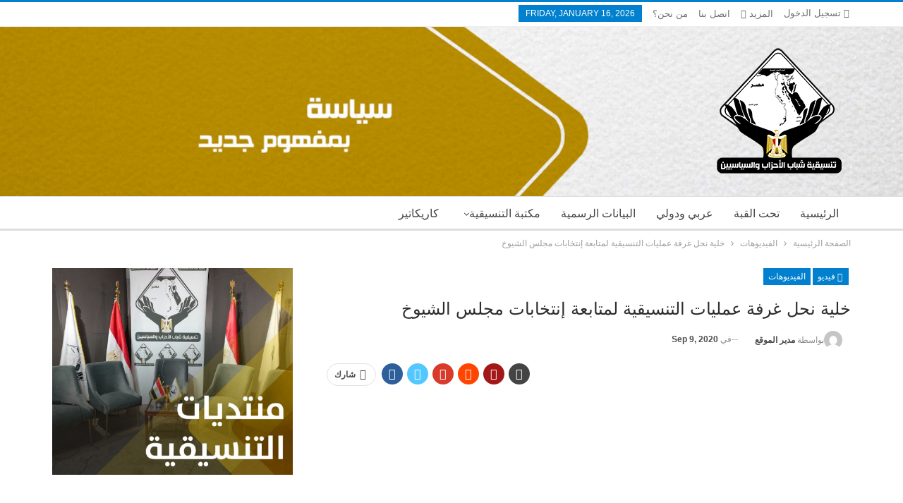

--- FILE ---
content_type: text/html; charset=UTF-8
request_url: https://cpyp.net/%D8%AE%D9%84%D9%8A%D8%A9-%D9%86%D8%AD%D9%84-%D8%BA%D8%B1%D9%81%D8%A9-%D8%B9%D9%85%D9%84%D9%8A%D8%A7%D8%AA-%D8%A7%D9%84%D8%AA%D9%86%D8%B3%D9%8A%D9%82%D9%8A%D8%A9-%D9%84%D9%85%D8%AA%D8%A7%D8%A8%D8%B9/
body_size: 13923
content:
	<!DOCTYPE html>
		<!--[if IE 8]>
	<html class="ie ie8" lang="en-US"> <![endif]-->
	<!--[if IE 9]>
	<html class="ie ie9" lang="en-US"> <![endif]-->
	<!--[if gt IE 9]><!-->
<html lang="en-US"> <!--<![endif]-->
	<head>
		<!-- Google Tag Manager -->
<script>(function(w,d,s,l,i){w[l]=w[l]||[];w[l].push({'gtm.start':
new Date().getTime(),event:'gtm.js'});var f=d.getElementsByTagName(s)[0],
j=d.createElement(s),dl=l!='dataLayer'?'&l='+l:'';j.async=true;j.src=
'https://www.googletagmanager.com/gtm.js?id='+i+dl;f.parentNode.insertBefore(j,f);
})(window,document,'script','dataLayer','GTM-N8552K3');</script>
<!-- End Google Tag Manager -->		<meta charset="UTF-8">
		<meta http-equiv="X-UA-Compatible" content="IE=edge">
		<meta name="viewport" content="width=device-width, initial-scale=1.0">
		<link rel="pingback" href="https://cpyp.net/xmlrpc.php"/>
		
		<script async src="https://pagead2.googlesyndication.com/pagead/js/adsbygoogle.js?client=ca-pub-1530330817173778" crossorigin="anonymous"></script>

		<title>خلية نحل غرفة عمليات التنسيقية لمتابعة إنتخابات مجلس الشيوخ &#8211; تنسيقية شباب الأحزاب والسياسيين</title>
<meta name='robots' content='max-image-preview:large' />

<!-- Better Open Graph, Schema.org & Twitter Integration -->
<meta property="og:locale" content="en_us"/>
<meta property="og:site_name" content="تنسيقية شباب الأحزاب والسياسيين"/>
<meta property="og:url" content="https://cpyp.net/%d8%ae%d9%84%d9%8a%d8%a9-%d9%86%d8%ad%d9%84-%d8%ba%d8%b1%d9%81%d8%a9-%d8%b9%d9%85%d9%84%d9%8a%d8%a7%d8%aa-%d8%a7%d9%84%d8%aa%d9%86%d8%b3%d9%8a%d9%82%d9%8a%d8%a9-%d9%84%d9%85%d8%aa%d8%a7%d8%a8%d8%b9/"/>
<meta property="og:title" content="خلية نحل غرفة عمليات التنسيقية لمتابعة إنتخابات مجلس الشيوخ"/>
<meta property="og:image" content="https://cpyp.net/wp-content/uploads/2020/09/1599687160-7545-1024x473.jpg"/>
<meta property="article:section" content="الفيديوهات"/>
<meta property="og:description" content="https://www.youtube.com/watch?v=qFvjAaTaGzE"/>
<meta property="og:type" content="article"/>
<meta name="twitter:card" content="summary"/>
<meta name="twitter:url" content="https://cpyp.net/%d8%ae%d9%84%d9%8a%d8%a9-%d9%86%d8%ad%d9%84-%d8%ba%d8%b1%d9%81%d8%a9-%d8%b9%d9%85%d9%84%d9%8a%d8%a7%d8%aa-%d8%a7%d9%84%d8%aa%d9%86%d8%b3%d9%8a%d9%82%d9%8a%d8%a9-%d9%84%d9%85%d8%aa%d8%a7%d8%a8%d8%b9/"/>
<meta name="twitter:title" content="خلية نحل غرفة عمليات التنسيقية لمتابعة إنتخابات مجلس الشيوخ"/>
<meta name="twitter:description" content="https://www.youtube.com/watch?v=qFvjAaTaGzE"/>
<meta name="twitter:image" content="https://cpyp.net/wp-content/uploads/2020/09/1599687160-7545-1024x473.jpg"/>
<!-- / Better Open Graph, Schema.org & Twitter Integration. -->
<link rel='dns-prefetch' href='//fonts.googleapis.com' />
<link rel='dns-prefetch' href='//s.w.org' />
<link rel="alternate" type="application/rss+xml" title="تنسيقية شباب الأحزاب والسياسيين &raquo; Feed" href="https://cpyp.net/feed/" />
<link rel="alternate" type="application/rss+xml" title="تنسيقية شباب الأحزاب والسياسيين &raquo; Comments Feed" href="https://cpyp.net/comments/feed/" />
<link rel="alternate" type="application/rss+xml" title="تنسيقية شباب الأحزاب والسياسيين &raquo; خلية نحل غرفة عمليات التنسيقية لمتابعة إنتخابات مجلس الشيوخ Comments Feed" href="https://cpyp.net/%d8%ae%d9%84%d9%8a%d8%a9-%d9%86%d8%ad%d9%84-%d8%ba%d8%b1%d9%81%d8%a9-%d8%b9%d9%85%d9%84%d9%8a%d8%a7%d8%aa-%d8%a7%d9%84%d8%aa%d9%86%d8%b3%d9%8a%d9%82%d9%8a%d8%a9-%d9%84%d9%85%d8%aa%d8%a7%d8%a8%d8%b9/feed/" />
		<script type="text/javascript">
			window._wpemojiSettings = {"baseUrl":"https:\/\/s.w.org\/images\/core\/emoji\/13.1.0\/72x72\/","ext":".png","svgUrl":"https:\/\/s.w.org\/images\/core\/emoji\/13.1.0\/svg\/","svgExt":".svg","source":{"concatemoji":"https:\/\/cpyp.net\/wp-includes\/js\/wp-emoji-release.min.js?ver=5.8.12"}};
			!function(e,a,t){var n,r,o,i=a.createElement("canvas"),p=i.getContext&&i.getContext("2d");function s(e,t){var a=String.fromCharCode;p.clearRect(0,0,i.width,i.height),p.fillText(a.apply(this,e),0,0);e=i.toDataURL();return p.clearRect(0,0,i.width,i.height),p.fillText(a.apply(this,t),0,0),e===i.toDataURL()}function c(e){var t=a.createElement("script");t.src=e,t.defer=t.type="text/javascript",a.getElementsByTagName("head")[0].appendChild(t)}for(o=Array("flag","emoji"),t.supports={everything:!0,everythingExceptFlag:!0},r=0;r<o.length;r++)t.supports[o[r]]=function(e){if(!p||!p.fillText)return!1;switch(p.textBaseline="top",p.font="600 32px Arial",e){case"flag":return s([127987,65039,8205,9895,65039],[127987,65039,8203,9895,65039])?!1:!s([55356,56826,55356,56819],[55356,56826,8203,55356,56819])&&!s([55356,57332,56128,56423,56128,56418,56128,56421,56128,56430,56128,56423,56128,56447],[55356,57332,8203,56128,56423,8203,56128,56418,8203,56128,56421,8203,56128,56430,8203,56128,56423,8203,56128,56447]);case"emoji":return!s([10084,65039,8205,55357,56613],[10084,65039,8203,55357,56613])}return!1}(o[r]),t.supports.everything=t.supports.everything&&t.supports[o[r]],"flag"!==o[r]&&(t.supports.everythingExceptFlag=t.supports.everythingExceptFlag&&t.supports[o[r]]);t.supports.everythingExceptFlag=t.supports.everythingExceptFlag&&!t.supports.flag,t.DOMReady=!1,t.readyCallback=function(){t.DOMReady=!0},t.supports.everything||(n=function(){t.readyCallback()},a.addEventListener?(a.addEventListener("DOMContentLoaded",n,!1),e.addEventListener("load",n,!1)):(e.attachEvent("onload",n),a.attachEvent("onreadystatechange",function(){"complete"===a.readyState&&t.readyCallback()})),(n=t.source||{}).concatemoji?c(n.concatemoji):n.wpemoji&&n.twemoji&&(c(n.twemoji),c(n.wpemoji)))}(window,document,window._wpemojiSettings);
		</script>
		<style type="text/css">
img.wp-smiley,
img.emoji {
	display: inline !important;
	border: none !important;
	box-shadow: none !important;
	height: 1em !important;
	width: 1em !important;
	margin: 0 .07em !important;
	vertical-align: -0.1em !important;
	background: none !important;
	padding: 0 !important;
}
</style>
	<link rel='stylesheet' id='wp-block-library-css'  href='https://cpyp.net/wp-includes/css/dist/block-library/style.min.css?ver=5.8.12' type='text/css' media='all' />
<!--[if lt IE 9]>
<link rel='stylesheet' id='vc_lte_ie9-css'  href='https://cpyp.net/wp-content/plugins/js_composer/assets/css/vc_lte_ie9.min.css?ver=6.0.2' type='text/css' media='screen' />
<![endif]-->
<link rel='stylesheet' id='better-framework-main-fonts-css'  href='https://fonts.googleapis.com/css?family=Lato:400,700%7CRoboto:400,500,400italic' type='text/css' media='all' />
<script type='text/javascript' src='https://cpyp.net/wp-includes/js/jquery/jquery.min.js?ver=3.6.0' id='jquery-core-js'></script>
<script type='text/javascript' src='https://cpyp.net/wp-includes/js/jquery/jquery-migrate.min.js?ver=3.3.2' id='jquery-migrate-js'></script>
<!--[if lt IE 9]>
<script type='text/javascript' src='https://cpyp.net/wp-content/themes/publisher/includes/libs/better-framework/assets/js/html5shiv.min.js?ver=3.10.17' id='bf-html5shiv-js'></script>
<![endif]-->
<!--[if lt IE 9]>
<script type='text/javascript' src='https://cpyp.net/wp-content/themes/publisher/includes/libs/better-framework/assets/js/respond.min.js?ver=3.10.17' id='bf-respond-js'></script>
<![endif]-->
<link rel="https://api.w.org/" href="https://cpyp.net/wp-json/" /><link rel="alternate" type="application/json" href="https://cpyp.net/wp-json/wp/v2/posts/8606" /><link rel="EditURI" type="application/rsd+xml" title="RSD" href="https://cpyp.net/xmlrpc.php?rsd" />
<link rel="wlwmanifest" type="application/wlwmanifest+xml" href="https://cpyp.net/wp-includes/wlwmanifest.xml" /> 
<meta name="generator" content="WordPress 5.8.12" />
<link rel="canonical" href="https://cpyp.net/%d8%ae%d9%84%d9%8a%d8%a9-%d9%86%d8%ad%d9%84-%d8%ba%d8%b1%d9%81%d8%a9-%d8%b9%d9%85%d9%84%d9%8a%d8%a7%d8%aa-%d8%a7%d9%84%d8%aa%d9%86%d8%b3%d9%8a%d9%82%d9%8a%d8%a9-%d9%84%d9%85%d8%aa%d8%a7%d8%a8%d8%b9/" />
<link rel='shortlink' href='https://cpyp.net/?p=8606' />
<link rel="alternate" type="application/json+oembed" href="https://cpyp.net/wp-json/oembed/1.0/embed?url=https%3A%2F%2Fcpyp.net%2F%25d8%25ae%25d9%2584%25d9%258a%25d8%25a9-%25d9%2586%25d8%25ad%25d9%2584-%25d8%25ba%25d8%25b1%25d9%2581%25d8%25a9-%25d8%25b9%25d9%2585%25d9%2584%25d9%258a%25d8%25a7%25d8%25aa-%25d8%25a7%25d9%2584%25d8%25aa%25d9%2586%25d8%25b3%25d9%258a%25d9%2582%25d9%258a%25d8%25a9-%25d9%2584%25d9%2585%25d8%25aa%25d8%25a7%25d8%25a8%25d8%25b9%2F" />
<link rel="alternate" type="text/xml+oembed" href="https://cpyp.net/wp-json/oembed/1.0/embed?url=https%3A%2F%2Fcpyp.net%2F%25d8%25ae%25d9%2584%25d9%258a%25d8%25a9-%25d9%2586%25d8%25ad%25d9%2584-%25d8%25ba%25d8%25b1%25d9%2581%25d8%25a9-%25d8%25b9%25d9%2585%25d9%2584%25d9%258a%25d8%25a7%25d8%25aa-%25d8%25a7%25d9%2584%25d8%25aa%25d9%2586%25d8%25b3%25d9%258a%25d9%2582%25d9%258a%25d8%25a9-%25d9%2584%25d9%2585%25d8%25aa%25d8%25a7%25d8%25a8%25d8%25b9%2F&#038;format=xml" />
<meta name="generator" content="Powered by WPBakery Page Builder - drag and drop page builder for WordPress."/>
<script type="application/ld+json">{
    "@context": "http:\/\/schema.org\/",
    "@type": "Organization",
    "@id": "#organization",
    "logo": {
        "@type": "ImageObject",
        "url": "https:\/\/cpyp.net\/wp-content\/uploads\/2021\/11\/CPYP-Logo.png"
    },
    "url": "https:\/\/cpyp.net\/",
    "name": "\u062a\u0646\u0633\u064a\u0642\u064a\u0629 \u0634\u0628\u0627\u0628 \u0627\u0644\u0623\u062d\u0632\u0627\u0628 \u0648\u0627\u0644\u0633\u064a\u0627\u0633\u064a\u064a\u0646",
    "description": "\u0633\u064a\u0627\u0633\u0629 \u0628\u0645\u0641\u0647\u0648\u0645 \u062c\u062f\u064a\u062f"
}</script>
<script type="application/ld+json">{
    "@context": "http:\/\/schema.org\/",
    "@type": "WebSite",
    "name": "\u062a\u0646\u0633\u064a\u0642\u064a\u0629 \u0634\u0628\u0627\u0628 \u0627\u0644\u0623\u062d\u0632\u0627\u0628 \u0648\u0627\u0644\u0633\u064a\u0627\u0633\u064a\u064a\u0646",
    "alternateName": "\u0633\u064a\u0627\u0633\u0629 \u0628\u0645\u0641\u0647\u0648\u0645 \u062c\u062f\u064a\u062f",
    "url": "https:\/\/cpyp.net\/"
}</script>
<script type="application/ld+json">{
    "@context": "http:\/\/schema.org\/",
    "@type": "VideoObject",
    "description": "https:\/\/www.youtube.com\/watch?v=qFvjAaTaGzE",
    "author": {
        "@type": "Person",
        "@id": "#person-",
        "name": "\u0645\u062f\u064a\u0631 \u0627\u0644\u0645\u0648\u0642\u0639"
    },
    "name": "\u062e\u0644\u064a\u0629 \u0646\u062d\u0644 \u063a\u0631\u0641\u0629 \u0639\u0645\u0644\u064a\u0627\u062a \u0627\u0644\u062a\u0646\u0633\u064a\u0642\u064a\u0629 \u0644\u0645\u062a\u0627\u0628\u0639\u0629 \u0625\u0646\u062a\u062e\u0627\u0628\u0627\u062a \u0645\u062c\u0644\u0633 \u0627\u0644\u0634\u064a\u0648\u062e",
    "thumbnailUrl": "https:\/\/cpyp.net\/wp-content\/uploads\/2020\/09\/1599687160-7545.jpg",
    "uploadDate": "2020-09-09",
    "interactionStatistic": [
        {
            "@type": "InteractionCounter",
            "interactionType": "http:\/\/schema.org\/CommentAction",
            "userInteractionCount": "0"
        }
    ],
    "publisher": {
        "@id": "#organization"
    },
    "mainEntityOfPage": "https:\/\/cpyp.net\/%d8%ae%d9%84%d9%8a%d8%a9-%d9%86%d8%ad%d9%84-%d8%ba%d8%b1%d9%81%d8%a9-%d8%b9%d9%85%d9%84%d9%8a%d8%a7%d8%aa-%d8%a7%d9%84%d8%aa%d9%86%d8%b3%d9%8a%d9%82%d9%8a%d8%a9-%d9%84%d9%85%d8%aa%d8%a7%d8%a8%d8%b9\/"
}</script>
<link rel='stylesheet' id='bf-minifed-css-1' href='https://cpyp.net/wp-content/bs-booster-cache/64ef645c03a36c8543cbb2e0edb8807a.css' type='text/css' media='all' />
<link rel='stylesheet' id='7.7.0-1717083906' href='https://cpyp.net/wp-content/bs-booster-cache/68558320131d0d786a21a0cc95a10323.css' type='text/css' media='all' />
		<style type="text/css" id="wp-custom-css">
			body {
	direction: rtl !important;
}

ul.menu {
    float: right !important;
}
.header-inner {
    background-image: url(https://cpyp.net/wp-content/uploads/2021/11/Website-Header-Background.jpg);
    background-position-x: center;
    background-position-y: center;
}

html, body, div, span, applet, object, iframe, p, blockquote, pre, a, abbr, acronym, address, big, cite, code, del, dfn, em, img, ins, kbd, q, s, samp, small, strike, strong, sub, sup, tt, var, b, u, i, center, dl, dt, dd, ol, ul, li, fieldset, form, label, legend, table, caption, tbody, tfoot, thead, tr, th, td, article, aside, canvas, details, embed, figure, figcaption, footer, header, hgroup, menu, nav, output, ruby, section, summary, time, mark, audio, video {
  font-family: 'Cairo', sans-serif !important;
}

.content-column {
    float: right;
}		</style>
		<noscript><style type="text/css"> .wpb_animate_when_almost_visible { opacity: 1; }</style></noscript>	</head>

<body data-rsssl=1 class="post-template-default single single-post postid-8606 single-format-video bs-theme bs-publisher bs-publisher-clean-magazine active-light-box active-top-line ltr close-rh page-layout-2-col-right full-width main-menu-sticky-smart single-prim-cat-19 single-cat-19  wpb-js-composer js-comp-ver-6.0.2 vc_responsive bs-ll-a" dir="ltr">
<!-- Google Tag Manager (noscript) -->
<noscript><iframe src="https://www.googletagmanager.com/ns.html?id=GTM-N8552K3"
height="0" width="0" style="display:none;visibility:hidden"></iframe></noscript>
<!-- End Google Tag Manager (noscript) -->		<div class="main-wrap content-main-wrap">
			<header id="header" class="site-header header-style-2 full-width" itemscope="itemscope" itemtype="https://schema.org/WPHeader">

		<section class="topbar topbar-style-1 hidden-xs hidden-xs">
	<div class="content-wrap">
		<div class="container">
			<div class="topbar-inner clearfix">

									<div class="section-links">
													<a class="topbar-sign-in "
							   data-toggle="modal" data-target="#bsLoginModal">
								<i class="fa fa-user-circle"></i> تسجيل الدخول							</a>

							<div class="modal sign-in-modal fade" id="bsLoginModal" tabindex="-1" role="dialog"
							     style="display: none">
								<div class="modal-dialog" role="document">
									<div class="modal-content">
											<span class="close-modal" data-dismiss="modal" aria-label="Close"><i
														class="fa fa-close"></i></span>
										<div class="modal-body">
											<div id="form_4804_" class="bs-shortcode bs-login-shortcode ">
		<div class="bs-login bs-type-login"  style="display:none">

					<div class="bs-login-panel bs-login-sign-panel bs-current-login-panel">
								<form name="loginform"
				      action="https://cpyp.net/wp-login.php" method="post">

					
					<div class="login-header">
						<span class="login-icon fa fa-user-circle main-color"></span>
						<p>مرحبا، تسجيل الدخول إلى حسابك.</p>
					</div>
					
					<div class="login-field login-username">
						<input type="text" name="log" id="form_4804_user_login" class="input"
						       value="" size="20"
						       placeholder="اسم المستخدم أو البريد الالكتروني..." required/>
					</div>

					<div class="login-field login-password">
						<input type="password" name="pwd" id="form_4804_user_pass"
						       class="input"
						       value="" size="20" placeholder="كلمة المرور..."
						       required/>
					</div>

					
					<div class="login-field">
						<a href="https://cpyp.net/wp-login.php?action=lostpassword&redirect_to=https%3A%2F%2Fcpyp.net%2F%25D8%25AE%25D9%2584%25D9%258A%25D8%25A9-%25D9%2586%25D8%25AD%25D9%2584-%25D8%25BA%25D8%25B1%25D9%2581%25D8%25A9-%25D8%25B9%25D9%2585%25D9%2584%25D9%258A%25D8%25A7%25D8%25AA-%25D8%25A7%25D9%2584%25D8%25AA%25D9%2586%25D8%25B3%25D9%258A%25D9%2582%25D9%258A%25D8%25A9-%25D9%2584%25D9%2585%25D8%25AA%25D8%25A7%25D8%25A8%25D8%25B9%2F"
						   class="go-reset-panel">نسيت كلمة المرور؟</a>

													<span class="login-remember">
							<input class="remember-checkbox" name="rememberme" type="checkbox"
							       id="form_4804_rememberme"
							       value="forever"  />
							<label class="remember-label">تذكرني</label>
						</span>
											</div>

					
					<div class="login-field login-submit">
						<input type="submit" name="wp-submit"
						       class="button-primary login-btn"
						       value="تسجيل الدخول"/>
						<input type="hidden" name="redirect_to" value="https://cpyp.net/%D8%AE%D9%84%D9%8A%D8%A9-%D9%86%D8%AD%D9%84-%D8%BA%D8%B1%D9%81%D8%A9-%D8%B9%D9%85%D9%84%D9%8A%D8%A7%D8%AA-%D8%A7%D9%84%D8%AA%D9%86%D8%B3%D9%8A%D9%82%D9%8A%D8%A9-%D9%84%D9%85%D8%AA%D8%A7%D8%A8%D8%B9/"/>
					</div>

									</form>
			</div>

			<div class="bs-login-panel bs-login-reset-panel">

				<span class="go-login-panel"><i
							class="fa fa-angle-left"></i> تسجيل الدخول</span>

				<div class="bs-login-reset-panel-inner">
					<div class="login-header">
						<span class="login-icon fa fa-support"></span>
						<p>استعادة كلمة المرور الخاصة بك.</p>
						<p>كلمة المرور سترسل إليك بالبريد الإلكتروني.</p>
					</div>
										<form name="lostpasswordform" id="form_4804_lostpasswordform"
					      action="https://cpyp.net/wp-login.php?action=lostpassword"
					      method="post">

						<div class="login-field reset-username">
							<input type="text" name="user_login" class="input" value=""
							       placeholder="اسم المستخدم أو البريد الالكتروني..."
							       required/>
						</div>

						
						<div class="login-field reset-submit">

							<input type="hidden" name="redirect_to" value=""/>
							<input type="submit" name="wp-submit" class="login-btn"
							       value="إرسال كلمة المرور"/>

						</div>
					</form>
				</div>
			</div>
			</div>
	</div>
										</div>
									</div>
								</div>
							</div>
												</div>
				
				<div class="section-menu">
						<div id="menu-top" class="menu top-menu-wrapper" role="navigation" itemscope="itemscope" itemtype="https://schema.org/SiteNavigationElement">
		<nav class="top-menu-container">

			<ul id="top-navigation" class="top-menu menu clearfix bsm-pure">
									<li id="topbar-date" class="menu-item menu-item-date">
					<span
						class="topbar-date">Friday, January 16, 2026</span>
					</li>
					<li id="menu-item-178" class="menu-item menu-item-type-post_type menu-item-object-page better-anim-fade menu-item-178"><a href="https://cpyp.net/about-us/">من نحن؟</a></li>
<li id="menu-item-6096" class="menu-item menu-item-type-post_type menu-item-object-page better-anim-fade menu-item-6096"><a href="https://cpyp.net/contact-us/">اتصل بنا</a></li>
<li id="menu-item-6963" class="menu-item menu-item-type-post_type menu-item-object-page better-anim-fade menu-item-6963"><a href="https://cpyp.net/complaints/">المقترحات والشكاوى</a></li>
			</ul>

		</nav>
	</div>
				</div>
			</div>
		</div>
	</div>
</section>
		<div class="header-inner">
			<div class="content-wrap">
				<div class="container">
					<div class="row">
						<div class="row-height">
							<div class="logo-col col-xs-12">
								<div class="col-inside">
									<div id="site-branding" class="site-branding">
	<p  id="site-title" class="logo h1 img-logo">
	<a href="https://cpyp.net/" itemprop="url" rel="home">
					<img id="site-logo" src="https://cpyp.net/wp-content/uploads/2021/11/CPYP-Logo.png"
			     alt="تنسيقية شباب الأحزاب والسياسيين"  />

			<span class="site-title">تنسيقية شباب الأحزاب والسياسيين - سياسة بمفهوم جديد</span>
				</a>
</p>
</div><!-- .site-branding -->
								</div>
							</div>
													</div>
					</div>
				</div>
			</div>
		</div>

		<div id="menu-main" class="menu main-menu-wrapper" role="navigation" itemscope="itemscope" itemtype="https://schema.org/SiteNavigationElement">
	<div class="main-menu-inner">
		<div class="content-wrap">
			<div class="container">

				<nav class="main-menu-container">
					<ul id="main-navigation" class="main-menu menu bsm-pure clearfix">
						<li id="menu-item-11587" class="menu-item menu-item-type-taxonomy menu-item-object-category menu-term-42 better-anim-fade menu-item-11587"><a href="https://cpyp.net/category/%d9%83%d8%a7%d8%b1%d9%8a%d9%83%d8%a7%d8%aa%d9%8a%d8%b1/">كاريكاتير</a></li>
<li id="menu-item-11658" class="menu-item menu-item-type-custom menu-item-object-custom menu-item-has-children better-anim-fade menu-item-11658"><a href="#">مكتبة التنسيقية</a>
<ul class="sub-menu">
	<li id="menu-item-11659" class="menu-item menu-item-type-taxonomy menu-item-object-category menu-term-21 better-anim-fade menu-item-11659"><a href="https://cpyp.net/category/library/research/">أوراق بحثية</a></li>
	<li id="menu-item-11660" class="menu-item menu-item-type-taxonomy menu-item-object-category menu-term-22 better-anim-fade menu-item-11660"><a href="https://cpyp.net/category/library/books/">كتب ومؤلفات</a></li>
</ul>
</li>
<li id="menu-item-11773" class="menu-item menu-item-type-taxonomy menu-item-object-category menu-term-32 better-anim-fade menu-item-11773"><a href="https://cpyp.net/category/statements/">البيانات الرسمية</a></li>
<li id="menu-item-11586" class="menu-item menu-item-type-taxonomy menu-item-object-category menu-term-40 better-anim-fade menu-item-11586"><a href="https://cpyp.net/category/%d8%b9%d8%b1%d8%a8%d9%8a-%d9%88%d8%af%d9%88%d9%84%d9%8a/">عربي ودولي</a></li>
<li id="menu-item-11583" class="menu-item menu-item-type-taxonomy menu-item-object-category menu-term-38 better-anim-fade menu-item-11583"><a href="https://cpyp.net/category/%d8%aa%d8%ad%d8%aa-%d8%a7%d9%84%d9%82%d8%a8%d8%a9/">تحت القبة</a></li>
<li id="menu-item-11579" class="menu-item menu-item-type-post_type menu-item-object-page menu-item-home better-anim-fade menu-item-11579"><a href="https://cpyp.net/">الرئيسية</a></li>
					</ul><!-- #main-navigation -->
									</nav><!-- .main-menu-container -->

			</div>
		</div>
	</div>
</div><!-- .menu -->
	</header><!-- .header -->
	<div class="rh-header clearfix dark deferred-block-exclude">
		<div class="rh-container clearfix">

			<div class="menu-container close">
				<span class="menu-handler"><span class="lines"></span></span>
			</div><!-- .menu-container -->

			<div class="logo-container rh-img-logo">
				<a href="https://cpyp.net/" itemprop="url" rel="home">
											<img src="https://cpyp.net/wp-content/uploads/2021/11/CPYP-Logo.png"
						     alt="تنسيقية شباب الأحزاب والسياسيين"  />				</a>
			</div><!-- .logo-container -->
		</div><!-- .rh-container -->
	</div><!-- .rh-header -->
<nav role="navigation" aria-label="Breadcrumbs" class="bf-breadcrumb clearfix bc-top-style"><div class="container bf-breadcrumb-container"><ul class="bf-breadcrumb-items" itemscope itemtype="http://schema.org/BreadcrumbList"><meta name="numberOfItems" content="3" /><meta name="itemListOrder" content="Ascending" /><li itemprop="itemListElement" itemscope itemtype="http://schema.org/ListItem" class="bf-breadcrumb-item bf-breadcrumb-begin"><a itemprop="item" href="https://cpyp.net" rel="home"><span itemprop="name">الصفحة الرئيسية</span></a><meta itemprop="position" content="1" /></li><li itemprop="itemListElement" itemscope itemtype="http://schema.org/ListItem" class="bf-breadcrumb-item"><a itemprop="item" href="https://cpyp.net/category/videos/" ><span itemprop="name">الفيديوهات</span></a><meta itemprop="position" content="2" /></li><li itemprop="itemListElement" itemscope itemtype="http://schema.org/ListItem" class="bf-breadcrumb-item bf-breadcrumb-end"><span itemprop="name">خلية نحل غرفة عمليات التنسيقية لمتابعة إنتخابات مجلس الشيوخ</span><meta itemprop="item" content="https://cpyp.net/%d8%ae%d9%84%d9%8a%d8%a9-%d9%86%d8%ad%d9%84-%d8%ba%d8%b1%d9%81%d8%a9-%d8%b9%d9%85%d9%84%d9%8a%d8%a7%d8%aa-%d8%a7%d9%84%d8%aa%d9%86%d8%b3%d9%8a%d9%82%d9%8a%d8%a9-%d9%84%d9%85%d8%aa%d8%a7%d8%a8%d8%b9/"/><meta itemprop="position" content="3" /></li></ul></div></nav><div class="content-wrap">
		<main id="content" class="content-container">

		<div class="container layout-2-col layout-2-col-1 layout-right-sidebar layout-bc-before post-template-9">

			<div class="row main-section">
										<div class="col-sm-8 content-column">
							<div class="single-container">
																<article id="post-8606" class="post-8606 post type-post status-publish format-video has-post-thumbnail  category-videos post_format-video single-post-content">
									<div class="post-header-inner">
										<div class="post-header-title">
											<div class="term-badges floated"><span class="format-badge format-video"><a href="https://cpyp.net/type/video/"><i class="fa fa-video-camera"></i> فيديو</a></span><span class="term-badge term-19"><a href="https://cpyp.net/category/videos/">الفيديوهات</a></span></div>											<h1 class="single-post-title">
												<span class="post-title" itemprop="headline">خلية نحل غرفة عمليات التنسيقية لمتابعة إنتخابات مجلس الشيوخ</span>
											</h1>
											<div class="post-meta single-post-meta">
			<a href="https://cpyp.net/author/admin/"
		   title="تصفح كاتب المقالات"
		   class="post-author-a post-author-avatar">
			<img alt=''  data-src='https://secure.gravatar.com/avatar/b1d8f4ee7c2474220567910c0169564b?s=26&d=mm&r=g' class='avatar avatar-26 photo avatar-default' height='26' width='26' /><span class="post-author-name">بواسطة <b>مدير الموقع</b></span>		</a>
					<span class="time"><time class="post-published updated"
			                         datetime="2020-09-09T21:32:43+00:00">في <b>Sep 9, 2020</b></time></span>
			</div>
										</div>
									</div>
											<div class="post-share single-post-share top-share clearfix style-1">
			<div class="post-share-btn-group">
							</div>
						<div class="share-handler-wrap ">
				<span class="share-handler post-share-btn rank-default">
					<i class="bf-icon  fa fa-share-alt"></i>						<b class="text">شارك</b>
										</span>
				<span class="social-item facebook"><a href="https://www.facebook.com/sharer.php?u=https%3A%2F%2Fcpyp.net%2F%25d8%25ae%25d9%2584%25d9%258a%25d8%25a9-%25d9%2586%25d8%25ad%25d9%2584-%25d8%25ba%25d8%25b1%25d9%2581%25d8%25a9-%25d8%25b9%25d9%2585%25d9%2584%25d9%258a%25d8%25a7%25d8%25aa-%25d8%25a7%25d9%2584%25d8%25aa%25d9%2586%25d8%25b3%25d9%258a%25d9%2582%25d9%258a%25d8%25a9-%25d9%2584%25d9%2585%25d8%25aa%25d8%25a7%25d8%25a8%25d8%25b9%2F" target="_blank" rel="nofollow noreferrer" class="bs-button-el" onclick="window.open(this.href, 'share-facebook','left=50,top=50,width=600,height=320,toolbar=0'); return false;"><span class="icon"><i class="bf-icon fa fa-facebook"></i></span></a></span><span class="social-item twitter"><a href="https://twitter.com/share?text=%D8%AE%D9%84%D9%8A%D8%A9+%D9%86%D8%AD%D9%84+%D8%BA%D8%B1%D9%81%D8%A9+%D8%B9%D9%85%D9%84%D9%8A%D8%A7%D8%AA+%D8%A7%D9%84%D8%AA%D9%86%D8%B3%D9%8A%D9%82%D9%8A%D8%A9+%D9%84%D9%85%D8%AA%D8%A7%D8%A8%D8%B9%D8%A9+%D8%A5%D9%86%D8%AA%D8%AE%D8%A7%D8%A8%D8%A7%D8%AA+%D9%85%D8%AC%D9%84%D8%B3+%D8%A7%D9%84%D8%B4%D9%8A%D9%88%D8%AE&url=https%3A%2F%2Fcpyp.net%2F%25d8%25ae%25d9%2584%25d9%258a%25d8%25a9-%25d9%2586%25d8%25ad%25d9%2584-%25d8%25ba%25d8%25b1%25d9%2581%25d8%25a9-%25d8%25b9%25d9%2585%25d9%2584%25d9%258a%25d8%25a7%25d8%25aa-%25d8%25a7%25d9%2584%25d8%25aa%25d9%2586%25d8%25b3%25d9%258a%25d9%2582%25d9%258a%25d8%25a9-%25d9%2584%25d9%2585%25d8%25aa%25d8%25a7%25d8%25a8%25d8%25b9%2F" target="_blank" rel="nofollow noreferrer" class="bs-button-el" onclick="window.open(this.href, 'share-twitter','left=50,top=50,width=600,height=320,toolbar=0'); return false;"><span class="icon"><i class="bf-icon fa fa-twitter"></i></span></a></span><span class="social-item google_plus"><a href="https://plus.google.com/share?url=https%3A%2F%2Fcpyp.net%2F%25d8%25ae%25d9%2584%25d9%258a%25d8%25a9-%25d9%2586%25d8%25ad%25d9%2584-%25d8%25ba%25d8%25b1%25d9%2581%25d8%25a9-%25d8%25b9%25d9%2585%25d9%2584%25d9%258a%25d8%25a7%25d8%25aa-%25d8%25a7%25d9%2584%25d8%25aa%25d9%2586%25d8%25b3%25d9%258a%25d9%2582%25d9%258a%25d8%25a9-%25d9%2584%25d9%2585%25d8%25aa%25d8%25a7%25d8%25a8%25d8%25b9%2F" target="_blank" rel="nofollow noreferrer" class="bs-button-el" onclick="window.open(this.href, 'share-google_plus','left=50,top=50,width=600,height=320,toolbar=0'); return false;"><span class="icon"><i class="bf-icon fa fa-google"></i></span></a></span><span class="social-item reddit"><a href="https://reddit.com/submit?url=https%3A%2F%2Fcpyp.net%2F%25d8%25ae%25d9%2584%25d9%258a%25d8%25a9-%25d9%2586%25d8%25ad%25d9%2584-%25d8%25ba%25d8%25b1%25d9%2581%25d8%25a9-%25d8%25b9%25d9%2585%25d9%2584%25d9%258a%25d8%25a7%25d8%25aa-%25d8%25a7%25d9%2584%25d8%25aa%25d9%2586%25d8%25b3%25d9%258a%25d9%2582%25d9%258a%25d8%25a9-%25d9%2584%25d9%2585%25d8%25aa%25d8%25a7%25d8%25a8%25d8%25b9%2F&title=%D8%AE%D9%84%D9%8A%D8%A9+%D9%86%D8%AD%D9%84+%D8%BA%D8%B1%D9%81%D8%A9+%D8%B9%D9%85%D9%84%D9%8A%D8%A7%D8%AA+%D8%A7%D9%84%D8%AA%D9%86%D8%B3%D9%8A%D9%82%D9%8A%D8%A9+%D9%84%D9%85%D8%AA%D8%A7%D8%A8%D8%B9%D8%A9+%D8%A5%D9%86%D8%AA%D8%AE%D8%A7%D8%A8%D8%A7%D8%AA+%D9%85%D8%AC%D9%84%D8%B3+%D8%A7%D9%84%D8%B4%D9%8A%D9%88%D8%AE" target="_blank" rel="nofollow noreferrer" class="bs-button-el" onclick="window.open(this.href, 'share-reddit','left=50,top=50,width=600,height=320,toolbar=0'); return false;"><span class="icon"><i class="bf-icon fa fa-reddit-alien"></i></span></a></span><span class="social-item whatsapp"><a href="whatsapp://send?text=%D8%AE%D9%84%D9%8A%D8%A9+%D9%86%D8%AD%D9%84+%D8%BA%D8%B1%D9%81%D8%A9+%D8%B9%D9%85%D9%84%D9%8A%D8%A7%D8%AA+%D8%A7%D9%84%D8%AA%D9%86%D8%B3%D9%8A%D9%82%D9%8A%D8%A9+%D9%84%D9%85%D8%AA%D8%A7%D8%A8%D8%B9%D8%A9+%D8%A5%D9%86%D8%AA%D8%AE%D8%A7%D8%A8%D8%A7%D8%AA+%D9%85%D8%AC%D9%84%D8%B3+%D8%A7%D9%84%D8%B4%D9%8A%D9%88%D8%AE %0A%0A https%3A%2F%2Fcpyp.net%2F%25d8%25ae%25d9%2584%25d9%258a%25d8%25a9-%25d9%2586%25d8%25ad%25d9%2584-%25d8%25ba%25d8%25b1%25d9%2581%25d8%25a9-%25d8%25b9%25d9%2585%25d9%2584%25d9%258a%25d8%25a7%25d8%25aa-%25d8%25a7%25d9%2584%25d8%25aa%25d9%2586%25d8%25b3%25d9%258a%25d9%2582%25d9%258a%25d8%25a9-%25d9%2584%25d9%2585%25d8%25aa%25d8%25a7%25d8%25a8%25d8%25b9%2F" target="_blank" rel="nofollow noreferrer" class="bs-button-el" onclick="window.open(this.href, 'share-whatsapp','left=50,top=50,width=600,height=320,toolbar=0'); return false;"><span class="icon"><i class="bf-icon fa fa-whatsapp"></i></span></a></span><span class="social-item pinterest"><a href="https://pinterest.com/pin/create/button/?url=https%3A%2F%2Fcpyp.net%2F%25d8%25ae%25d9%2584%25d9%258a%25d8%25a9-%25d9%2586%25d8%25ad%25d9%2584-%25d8%25ba%25d8%25b1%25d9%2581%25d8%25a9-%25d8%25b9%25d9%2585%25d9%2584%25d9%258a%25d8%25a7%25d8%25aa-%25d8%25a7%25d9%2584%25d8%25aa%25d9%2586%25d8%25b3%25d9%258a%25d9%2582%25d9%258a%25d8%25a9-%25d9%2584%25d9%2585%25d8%25aa%25d8%25a7%25d8%25a8%25d8%25b9%2F&media=https://cpyp.net/wp-content/uploads/2020/09/1599687160-7545.jpg&description=%D8%AE%D9%84%D9%8A%D8%A9+%D9%86%D8%AD%D9%84+%D8%BA%D8%B1%D9%81%D8%A9+%D8%B9%D9%85%D9%84%D9%8A%D8%A7%D8%AA+%D8%A7%D9%84%D8%AA%D9%86%D8%B3%D9%8A%D9%82%D9%8A%D8%A9+%D9%84%D9%85%D8%AA%D8%A7%D8%A8%D8%B9%D8%A9+%D8%A5%D9%86%D8%AA%D8%AE%D8%A7%D8%A8%D8%A7%D8%AA+%D9%85%D8%AC%D9%84%D8%B3+%D8%A7%D9%84%D8%B4%D9%8A%D9%88%D8%AE" target="_blank" rel="nofollow noreferrer" class="bs-button-el" onclick="window.open(this.href, 'share-pinterest','left=50,top=50,width=600,height=320,toolbar=0'); return false;"><span class="icon"><i class="bf-icon fa fa-pinterest"></i></span></a></span><span class="social-item email"><a href="/cdn-cgi/l/email-protection#[base64]" target="_blank" rel="nofollow noreferrer" class="bs-button-el" onclick="window.open(this.href, 'share-email','left=50,top=50,width=600,height=320,toolbar=0'); return false;"><span class="icon"><i class="bf-icon fa fa-envelope-open"></i></span></a></span></div>		</div>
											<div class="entry-content clearfix single-post-content">
										<p><iframe loading="lazy" title="خلية نحل غرفة عمليات التنسيقية" width="1170" height="658" src="https://www.youtube.com/embed/qFvjAaTaGzE?wmode=transparent&amp;rel=0&amp;feature=oembed" frameborder="0" allow="accelerometer; autoplay; encrypted-media; gyroscope; picture-in-picture" allowfullscreen></iframe></p>
									</div>
											<div class="post-share single-post-share bottom-share clearfix style-1">
			<div class="post-share-btn-group">
							</div>
						<div class="share-handler-wrap ">
				<span class="share-handler post-share-btn rank-default">
					<i class="bf-icon  fa fa-share-alt"></i>						<b class="text">شارك</b>
										</span>
				<span class="social-item facebook has-title"><a href="https://www.facebook.com/sharer.php?u=https%3A%2F%2Fcpyp.net%2F%25d8%25ae%25d9%2584%25d9%258a%25d8%25a9-%25d9%2586%25d8%25ad%25d9%2584-%25d8%25ba%25d8%25b1%25d9%2581%25d8%25a9-%25d8%25b9%25d9%2585%25d9%2584%25d9%258a%25d8%25a7%25d8%25aa-%25d8%25a7%25d9%2584%25d8%25aa%25d9%2586%25d8%25b3%25d9%258a%25d9%2582%25d9%258a%25d8%25a9-%25d9%2584%25d9%2585%25d8%25aa%25d8%25a7%25d8%25a8%25d8%25b9%2F" target="_blank" rel="nofollow noreferrer" class="bs-button-el" onclick="window.open(this.href, 'share-facebook','left=50,top=50,width=600,height=320,toolbar=0'); return false;"><span class="icon"><i class="bf-icon fa fa-facebook"></i></span><span class="item-title">Facebook</span></a></span><span class="social-item twitter has-title"><a href="https://twitter.com/share?text=%D8%AE%D9%84%D9%8A%D8%A9+%D9%86%D8%AD%D9%84+%D8%BA%D8%B1%D9%81%D8%A9+%D8%B9%D9%85%D9%84%D9%8A%D8%A7%D8%AA+%D8%A7%D9%84%D8%AA%D9%86%D8%B3%D9%8A%D9%82%D9%8A%D8%A9+%D9%84%D9%85%D8%AA%D8%A7%D8%A8%D8%B9%D8%A9+%D8%A5%D9%86%D8%AA%D8%AE%D8%A7%D8%A8%D8%A7%D8%AA+%D9%85%D8%AC%D9%84%D8%B3+%D8%A7%D9%84%D8%B4%D9%8A%D9%88%D8%AE&url=https%3A%2F%2Fcpyp.net%2F%25d8%25ae%25d9%2584%25d9%258a%25d8%25a9-%25d9%2586%25d8%25ad%25d9%2584-%25d8%25ba%25d8%25b1%25d9%2581%25d8%25a9-%25d8%25b9%25d9%2585%25d9%2584%25d9%258a%25d8%25a7%25d8%25aa-%25d8%25a7%25d9%2584%25d8%25aa%25d9%2586%25d8%25b3%25d9%258a%25d9%2582%25d9%258a%25d8%25a9-%25d9%2584%25d9%2585%25d8%25aa%25d8%25a7%25d8%25a8%25d8%25b9%2F" target="_blank" rel="nofollow noreferrer" class="bs-button-el" onclick="window.open(this.href, 'share-twitter','left=50,top=50,width=600,height=320,toolbar=0'); return false;"><span class="icon"><i class="bf-icon fa fa-twitter"></i></span><span class="item-title">Twitter</span></a></span><span class="social-item google_plus has-title"><a href="https://plus.google.com/share?url=https%3A%2F%2Fcpyp.net%2F%25d8%25ae%25d9%2584%25d9%258a%25d8%25a9-%25d9%2586%25d8%25ad%25d9%2584-%25d8%25ba%25d8%25b1%25d9%2581%25d8%25a9-%25d8%25b9%25d9%2585%25d9%2584%25d9%258a%25d8%25a7%25d8%25aa-%25d8%25a7%25d9%2584%25d8%25aa%25d9%2586%25d8%25b3%25d9%258a%25d9%2582%25d9%258a%25d8%25a9-%25d9%2584%25d9%2585%25d8%25aa%25d8%25a7%25d8%25a8%25d8%25b9%2F" target="_blank" rel="nofollow noreferrer" class="bs-button-el" onclick="window.open(this.href, 'share-google_plus','left=50,top=50,width=600,height=320,toolbar=0'); return false;"><span class="icon"><i class="bf-icon fa fa-google"></i></span><span class="item-title">Google+</span></a></span><span class="social-item reddit has-title"><a href="https://reddit.com/submit?url=https%3A%2F%2Fcpyp.net%2F%25d8%25ae%25d9%2584%25d9%258a%25d8%25a9-%25d9%2586%25d8%25ad%25d9%2584-%25d8%25ba%25d8%25b1%25d9%2581%25d8%25a9-%25d8%25b9%25d9%2585%25d9%2584%25d9%258a%25d8%25a7%25d8%25aa-%25d8%25a7%25d9%2584%25d8%25aa%25d9%2586%25d8%25b3%25d9%258a%25d9%2582%25d9%258a%25d8%25a9-%25d9%2584%25d9%2585%25d8%25aa%25d8%25a7%25d8%25a8%25d8%25b9%2F&title=%D8%AE%D9%84%D9%8A%D8%A9+%D9%86%D8%AD%D9%84+%D8%BA%D8%B1%D9%81%D8%A9+%D8%B9%D9%85%D9%84%D9%8A%D8%A7%D8%AA+%D8%A7%D9%84%D8%AA%D9%86%D8%B3%D9%8A%D9%82%D9%8A%D8%A9+%D9%84%D9%85%D8%AA%D8%A7%D8%A8%D8%B9%D8%A9+%D8%A5%D9%86%D8%AA%D8%AE%D8%A7%D8%A8%D8%A7%D8%AA+%D9%85%D8%AC%D9%84%D8%B3+%D8%A7%D9%84%D8%B4%D9%8A%D9%88%D8%AE" target="_blank" rel="nofollow noreferrer" class="bs-button-el" onclick="window.open(this.href, 'share-reddit','left=50,top=50,width=600,height=320,toolbar=0'); return false;"><span class="icon"><i class="bf-icon fa fa-reddit-alien"></i></span><span class="item-title">ReddIt</span></a></span><span class="social-item whatsapp has-title"><a href="whatsapp://send?text=%D8%AE%D9%84%D9%8A%D8%A9+%D9%86%D8%AD%D9%84+%D8%BA%D8%B1%D9%81%D8%A9+%D8%B9%D9%85%D9%84%D9%8A%D8%A7%D8%AA+%D8%A7%D9%84%D8%AA%D9%86%D8%B3%D9%8A%D9%82%D9%8A%D8%A9+%D9%84%D9%85%D8%AA%D8%A7%D8%A8%D8%B9%D8%A9+%D8%A5%D9%86%D8%AA%D8%AE%D8%A7%D8%A8%D8%A7%D8%AA+%D9%85%D8%AC%D9%84%D8%B3+%D8%A7%D9%84%D8%B4%D9%8A%D9%88%D8%AE %0A%0A https%3A%2F%2Fcpyp.net%2F%25d8%25ae%25d9%2584%25d9%258a%25d8%25a9-%25d9%2586%25d8%25ad%25d9%2584-%25d8%25ba%25d8%25b1%25d9%2581%25d8%25a9-%25d8%25b9%25d9%2585%25d9%2584%25d9%258a%25d8%25a7%25d8%25aa-%25d8%25a7%25d9%2584%25d8%25aa%25d9%2586%25d8%25b3%25d9%258a%25d9%2582%25d9%258a%25d8%25a9-%25d9%2584%25d9%2585%25d8%25aa%25d8%25a7%25d8%25a8%25d8%25b9%2F" target="_blank" rel="nofollow noreferrer" class="bs-button-el" onclick="window.open(this.href, 'share-whatsapp','left=50,top=50,width=600,height=320,toolbar=0'); return false;"><span class="icon"><i class="bf-icon fa fa-whatsapp"></i></span><span class="item-title">WhatsApp</span></a></span><span class="social-item pinterest has-title"><a href="https://pinterest.com/pin/create/button/?url=https%3A%2F%2Fcpyp.net%2F%25d8%25ae%25d9%2584%25d9%258a%25d8%25a9-%25d9%2586%25d8%25ad%25d9%2584-%25d8%25ba%25d8%25b1%25d9%2581%25d8%25a9-%25d8%25b9%25d9%2585%25d9%2584%25d9%258a%25d8%25a7%25d8%25aa-%25d8%25a7%25d9%2584%25d8%25aa%25d9%2586%25d8%25b3%25d9%258a%25d9%2582%25d9%258a%25d8%25a9-%25d9%2584%25d9%2585%25d8%25aa%25d8%25a7%25d8%25a8%25d8%25b9%2F&media=https://cpyp.net/wp-content/uploads/2020/09/1599687160-7545.jpg&description=%D8%AE%D9%84%D9%8A%D8%A9+%D9%86%D8%AD%D9%84+%D8%BA%D8%B1%D9%81%D8%A9+%D8%B9%D9%85%D9%84%D9%8A%D8%A7%D8%AA+%D8%A7%D9%84%D8%AA%D9%86%D8%B3%D9%8A%D9%82%D9%8A%D8%A9+%D9%84%D9%85%D8%AA%D8%A7%D8%A8%D8%B9%D8%A9+%D8%A5%D9%86%D8%AA%D8%AE%D8%A7%D8%A8%D8%A7%D8%AA+%D9%85%D8%AC%D9%84%D8%B3+%D8%A7%D9%84%D8%B4%D9%8A%D9%88%D8%AE" target="_blank" rel="nofollow noreferrer" class="bs-button-el" onclick="window.open(this.href, 'share-pinterest','left=50,top=50,width=600,height=320,toolbar=0'); return false;"><span class="icon"><i class="bf-icon fa fa-pinterest"></i></span><span class="item-title">Pinterest</span></a></span><span class="social-item email has-title"><a href="/cdn-cgi/l/email-protection#[base64]" target="_blank" rel="nofollow noreferrer" class="bs-button-el" onclick="window.open(this.href, 'share-email','left=50,top=50,width=600,height=320,toolbar=0'); return false;"><span class="icon"><i class="bf-icon fa fa-envelope-open"></i></span><span class="item-title">البريد الإلكتروني</span></a></span></div>		</div>
										</article>
								<section class="post-author clearfix">
		<a href="https://cpyp.net/author/admin/"
	   title="تصفح كاتب المقالات">
		<span class="post-author-avatar" itemprop="image"><img alt=''  data-src='https://secure.gravatar.com/avatar/b1d8f4ee7c2474220567910c0169564b?s=80&d=mm&r=g' class='avatar avatar-80 photo avatar-default' height='80' width='80' /></span>
	</a>

	<div class="author-title heading-typo">
		<a class="post-author-url" href="https://cpyp.net/author/admin/"><span class="post-author-name">مدير الموقع</span></a>

					<span class="title-counts">5131 المشاركات</span>
		
					<span class="title-counts">0 تعليقات</span>
			</div>

	<div class="author-links">
				<ul class="author-social-icons">
							<li class="social-item site">
					<a href="https://cpyp.net"
					   target="_blank"
					   rel="nofollow noreferrer"><i class="fa fa-globe"></i></a>
				</li>
						</ul>
			</div>

	<div class="post-author-bio" itemprop="description">
			</div>

</section>
	<section class="next-prev-post clearfix">

					<div class="prev-post">
				<p class="pre-title heading-typo"><i
							class="fa fa-arrow-left"></i> السابق بوست				</p>
				<p class="title heading-typo"><a href="https://cpyp.net/%d9%85%d8%aa%d8%a7%d8%a8%d8%b9%d8%a9-%d8%a7%d9%84%d8%aa%d9%86%d8%b3%d9%8a%d9%82%d9%8a%d8%a9-%d9%84%d8%ac%d9%88%d9%84%d8%a9-%d8%a7%d9%84%d8%a5%d8%b9%d8%a7%d8%af%d8%a9-%d9%84%d9%85%d8%ac%d9%84%d8%b3/" rel="prev">متابعة التنسيقية لجولة الإعادة لمجلس الشيوخ</a></p>
			</div>
		
					<div class="next-post">
				<p class="pre-title heading-typo">القادم بوست <i
							class="fa fa-arrow-right"></i></p>
				<p class="title heading-typo"><a href="https://cpyp.net/%d8%a8%d8%a7%d8%ad%d8%ab-%d9%81%d9%8a-%d8%b9%d9%84%d9%85-%d8%a7%d9%84%d9%85%d8%b5%d8%b1%d9%8a%d8%a7%d8%aa-%d8%a7%d9%84%d9%87%d9%88%d9%8a%d8%a9-%d8%a7%d9%84%d9%85%d8%b5%d8%b1%d9%8a%d8%a9-%d9%84%d8%a7/" rel="next">باحث في علم المصريات: الهوية المصرية لا تقبل التعدد</a></p>
			</div>
		
	</section>
							</div>
							<div class="post-related">

	<div class="section-heading sh-t1 sh-s1 multi-tab">

					<a href="#relatedposts_1451275828_1" class="main-link active"
			   data-toggle="tab">
				<span
						class="h-text related-posts-heading">قد يعجبك ايضا</span>
			</a>
			<a href="#relatedposts_1451275828_2" class="other-link" data-toggle="tab"
			   data-deferred-event="shown.bs.tab"
			   data-deferred-init="relatedposts_1451275828_2">
				<span
						class="h-text related-posts-heading">المزيد عن المؤلف</span>
			</a>
		
	</div>

		<div class="tab-content">
		<div class="tab-pane bs-tab-anim bs-tab-animated active"
		     id="relatedposts_1451275828_1">
			
					<div class="bs-pagination-wrapper main-term-none next_prev ">
			<div class="listing listing-thumbnail listing-tb-2 clearfix  scolumns-3 simple-grid include-last-mobile">
	<div  class="post-11253 type-post format-video has-post-thumbnail   listing-item listing-item-thumbnail listing-item-tb-2 main-term-19">
<div class="item-inner clearfix">
			<div class="featured featured-type-featured-image">
			<div class="term-badges floated"><span class="term-badge term-19"><a href="https://cpyp.net/category/videos/">الفيديوهات</a></span></div>			<a  title="اليوم العالمي للإنتفاع من المعلومات (عدم ترك أحد خلف الركب) &#8211; ٢٨ سبتمبر" data-src="https://cpyp.net/wp-content/uploads/2021/09/1632820577-8542-210x136.jpg" data-bs-srcset="{&quot;baseurl&quot;:&quot;https:\/\/cpyp.net\/wp-content\/uploads\/2021\/09\/&quot;,&quot;sizes&quot;:{&quot;86&quot;:&quot;1632820577-8542-86x64.jpg&quot;,&quot;210&quot;:&quot;1632820577-8542-210x136.jpg&quot;,&quot;279&quot;:&quot;1632820577-8542-279x220.jpg&quot;,&quot;357&quot;:&quot;1632820577-8542-357x210.jpg&quot;,&quot;750&quot;:&quot;1632820577-8542-750x430.jpg&quot;,&quot;2400&quot;:&quot;1632820577-8542.jpg&quot;}}"					class="img-holder" href="https://cpyp.net/%d8%a7%d9%84%d9%8a%d9%88%d9%85-%d8%a7%d9%84%d8%b9%d8%a7%d9%84%d9%85%d9%8a-%d9%84%d9%84%d8%a5%d9%86%d8%aa%d9%81%d8%a7%d8%b9-%d9%85%d9%86-%d8%a7%d9%84%d9%85%d8%b9%d9%84%d9%88%d9%85%d8%a7%d8%aa-%d8%b9/"></a>
			<span class="format-icon format-video"><i class="fa fa-play"></i></span>		</div>
	<p class="title">	<a class="post-url" href="https://cpyp.net/%d8%a7%d9%84%d9%8a%d9%88%d9%85-%d8%a7%d9%84%d8%b9%d8%a7%d9%84%d9%85%d9%8a-%d9%84%d9%84%d8%a5%d9%86%d8%aa%d9%81%d8%a7%d8%b9-%d9%85%d9%86-%d8%a7%d9%84%d9%85%d8%b9%d9%84%d9%88%d9%85%d8%a7%d8%aa-%d8%b9/" title="اليوم العالمي للإنتفاع من المعلومات (عدم ترك أحد خلف الركب) &#8211; ٢٨ سبتمبر">
			<span class="post-title">
				اليوم العالمي للإنتفاع من المعلومات (عدم ترك أحد خلف الركب) &#8211; ٢٨ سبتمبر			</span>
	</a>
	</p></div>
</div >
<div  class="post-11250 type-post format-video has-post-thumbnail   listing-item listing-item-thumbnail listing-item-tb-2 main-term-19">
<div class="item-inner clearfix">
			<div class="featured featured-type-featured-image">
			<div class="term-badges floated"><span class="term-badge term-19"><a href="https://cpyp.net/category/videos/">الفيديوهات</a></span></div>			<a  title="الإحتفال بيوم السياحة العالمي &#8211; ٢٧ سبتمبر" data-src="https://cpyp.net/wp-content/uploads/2021/09/1632820450-6962-210x136.jpg" data-bs-srcset="{&quot;baseurl&quot;:&quot;https:\/\/cpyp.net\/wp-content\/uploads\/2021\/09\/&quot;,&quot;sizes&quot;:{&quot;86&quot;:&quot;1632820450-6962-86x64.jpg&quot;,&quot;210&quot;:&quot;1632820450-6962-210x136.jpg&quot;,&quot;279&quot;:&quot;1632820450-6962-279x220.jpg&quot;,&quot;357&quot;:&quot;1632820450-6962-357x210.jpg&quot;,&quot;750&quot;:&quot;1632820450-6962-750x430.jpg&quot;,&quot;2400&quot;:&quot;1632820450-6962.jpg&quot;}}"					class="img-holder" href="https://cpyp.net/%d8%a7%d9%84%d8%a5%d8%ad%d8%aa%d9%81%d8%a7%d9%84-%d8%a8%d9%8a%d9%88%d9%85-%d8%a7%d9%84%d8%b3%d9%8a%d8%a7%d8%ad%d8%a9-%d8%a7%d9%84%d8%b9%d8%a7%d9%84%d9%85%d9%8a-%d9%a2%d9%a7-%d8%b3%d8%a8%d8%aa%d9%85/"></a>
			<span class="format-icon format-video"><i class="fa fa-play"></i></span>		</div>
	<p class="title">	<a class="post-url" href="https://cpyp.net/%d8%a7%d9%84%d8%a5%d8%ad%d8%aa%d9%81%d8%a7%d9%84-%d8%a8%d9%8a%d9%88%d9%85-%d8%a7%d9%84%d8%b3%d9%8a%d8%a7%d8%ad%d8%a9-%d8%a7%d9%84%d8%b9%d8%a7%d9%84%d9%85%d9%8a-%d9%a2%d9%a7-%d8%b3%d8%a8%d8%aa%d9%85/" title="الإحتفال بيوم السياحة العالمي &#8211; ٢٧ سبتمبر">
			<span class="post-title">
				الإحتفال بيوم السياحة العالمي &#8211; ٢٧ سبتمبر			</span>
	</a>
	</p></div>
</div >
<div  class="post-11214 type-post format-video has-post-thumbnail   listing-item listing-item-thumbnail listing-item-tb-2 main-term-19">
<div class="item-inner clearfix">
			<div class="featured featured-type-featured-image">
			<div class="term-badges floated"><span class="term-badge term-19"><a href="https://cpyp.net/category/videos/">الفيديوهات</a></span></div>			<a  title="وداعاً المشير طنطاوي بطل الحروب والحارس الأمين علي الوطن" data-src="https://cpyp.net/wp-content/uploads/2021/09/1632238431-9556-210x136.jpg" data-bs-srcset="{&quot;baseurl&quot;:&quot;https:\/\/cpyp.net\/wp-content\/uploads\/2021\/09\/&quot;,&quot;sizes&quot;:{&quot;86&quot;:&quot;1632238431-9556-86x64.jpg&quot;,&quot;210&quot;:&quot;1632238431-9556-210x136.jpg&quot;,&quot;279&quot;:&quot;1632238431-9556-279x220.jpg&quot;,&quot;357&quot;:&quot;1632238431-9556-357x210.jpg&quot;,&quot;750&quot;:&quot;1632238431-9556-750x430.jpg&quot;,&quot;2400&quot;:&quot;1632238431-9556.jpg&quot;}}"					class="img-holder" href="https://cpyp.net/%d9%88%d8%af%d8%a7%d8%b9%d8%a7%d9%8b-%d8%a7%d9%84%d9%85%d8%b4%d9%8a%d8%b1-%d8%b7%d9%86%d8%b7%d8%a7%d9%88%d9%8a-%d8%a8%d8%b7%d9%84-%d8%a7%d9%84%d8%ad%d8%b1%d9%88%d8%a8-%d9%88%d8%a7%d9%84%d8%ad%d8%a7/"></a>
			<span class="format-icon format-video"><i class="fa fa-play"></i></span>		</div>
	<p class="title">	<a class="post-url" href="https://cpyp.net/%d9%88%d8%af%d8%a7%d8%b9%d8%a7%d9%8b-%d8%a7%d9%84%d9%85%d8%b4%d9%8a%d8%b1-%d8%b7%d9%86%d8%b7%d8%a7%d9%88%d9%8a-%d8%a8%d8%b7%d9%84-%d8%a7%d9%84%d8%ad%d8%b1%d9%88%d8%a8-%d9%88%d8%a7%d9%84%d8%ad%d8%a7/" title="وداعاً المشير طنطاوي بطل الحروب والحارس الأمين علي الوطن">
			<span class="post-title">
				وداعاً المشير طنطاوي بطل الحروب والحارس الأمين علي الوطن			</span>
	</a>
	</p></div>
</div >
<div  class="post-11211 type-post format-video has-post-thumbnail   listing-item listing-item-thumbnail listing-item-tb-2 main-term-19">
<div class="item-inner clearfix">
			<div class="featured featured-type-featured-image">
			<div class="term-badges floated"><span class="term-badge term-19"><a href="https://cpyp.net/category/videos/">الفيديوهات</a></span></div>			<a  title="اليوم الدولي للسلام .. ٢١ سبتمبر" data-src="https://cpyp.net/wp-content/uploads/2021/09/1632238370-4185-210x136.jpg" data-bs-srcset="{&quot;baseurl&quot;:&quot;https:\/\/cpyp.net\/wp-content\/uploads\/2021\/09\/&quot;,&quot;sizes&quot;:{&quot;86&quot;:&quot;1632238370-4185-86x64.jpg&quot;,&quot;210&quot;:&quot;1632238370-4185-210x136.jpg&quot;,&quot;279&quot;:&quot;1632238370-4185-279x220.jpg&quot;,&quot;357&quot;:&quot;1632238370-4185-357x210.jpg&quot;,&quot;750&quot;:&quot;1632238370-4185-750x430.jpg&quot;,&quot;2400&quot;:&quot;1632238370-4185.jpg&quot;}}"					class="img-holder" href="https://cpyp.net/%d8%a7%d9%84%d9%8a%d9%88%d9%85-%d8%a7%d9%84%d8%af%d9%88%d9%84%d9%8a-%d9%84%d9%84%d8%b3%d9%84%d8%a7%d9%85-%d9%a2%d9%a1-%d8%b3%d8%a8%d8%aa%d9%85%d8%a8%d8%b1/"></a>
			<span class="format-icon format-video"><i class="fa fa-play"></i></span>		</div>
	<p class="title">	<a class="post-url" href="https://cpyp.net/%d8%a7%d9%84%d9%8a%d9%88%d9%85-%d8%a7%d9%84%d8%af%d9%88%d9%84%d9%8a-%d9%84%d9%84%d8%b3%d9%84%d8%a7%d9%85-%d9%a2%d9%a1-%d8%b3%d8%a8%d8%aa%d9%85%d8%a8%d8%b1/" title="اليوم الدولي للسلام .. ٢١ سبتمبر">
			<span class="post-title">
				اليوم الدولي للسلام .. ٢١ سبتمبر			</span>
	</a>
	</p></div>
</div >
	</div>
	
	</div><div class="bs-pagination bs-ajax-pagination next_prev main-term-none clearfix">
			<script data-cfasync="false" src="/cdn-cgi/scripts/5c5dd728/cloudflare-static/email-decode.min.js"></script><script>var bs_ajax_paginate_1418405149 = '{"query":{"paginate":"next_prev","count":4,"post_type":"post","posts_per_page":4,"post__not_in":[8606],"ignore_sticky_posts":1,"post_status":["publish","private"],"category__in":[19],"_layout":{"state":"1|1|0","page":"2-col-right"}},"type":"wp_query","view":"Publisher::fetch_related_posts","current_page":1,"ajax_url":"\/wp-admin\/admin-ajax.php","remove_duplicates":"0","paginate":"next_prev","_layout":{"state":"1|1|0","page":"2-col-right"},"_bs_pagin_token":"0bcb94a"}';</script>				<a href="#prev-1418405149" class="btn-bs-pagination prev disabled" rel="prev" data-id="1418405149"
				   title="السابق">
					<i class="fa fa-angle-left"
					   aria-hidden="true"></i> السابق				</a>
				<a href="#next-1418405149"  rel="next" class="btn-bs-pagination next"
				   data-id="1418405149" title="التالي">
					التالي <i
							class="fa fa-angle-right" aria-hidden="true"></i>
				</a>
				</div>
		</div>

		<div class="tab-pane bs-tab-anim bs-tab-animated bs-deferred-container"
		     id="relatedposts_1451275828_2">
					<div class="bs-pagination-wrapper main-term-none next_prev ">
				<div class="bs-deferred-load-wrapper" id="bsd_relatedposts_1451275828_2">
			<script>var bs_deferred_loading_bsd_relatedposts_1451275828_2 = '{"query":{"paginate":"next_prev","count":4,"author":4,"post_type":"post","_layout":{"state":"1|1|0","page":"2-col-right"}},"type":"wp_query","view":"Publisher::fetch_other_related_posts","current_page":1,"ajax_url":"\/wp-admin\/admin-ajax.php","remove_duplicates":"0","paginate":"next_prev","_layout":{"state":"1|1|0","page":"2-col-right"},"_bs_pagin_token":"69707d9"}';</script>
		</div>
		
	</div>		</div>
	</div>
</div>
<section id="comments-template-8606" class="comments-template">
	
	
	<p class="comments-closed pings-open">
		التعليقات مغلقة، ولكن <a href="https://cpyp.net/%d8%ae%d9%84%d9%8a%d8%a9-%d9%86%d8%ad%d9%84-%d8%ba%d8%b1%d9%81%d8%a9-%d8%b9%d9%85%d9%84%d9%8a%d8%a7%d8%aa-%d8%a7%d9%84%d8%aa%d9%86%d8%b3%d9%8a%d9%82%d9%8a%d8%a9-%d9%84%d9%85%d8%aa%d8%a7%d8%a8%d8%b9/trackback/"> تركبكس </a> وبينغبكس مفتوحة.	</p><!-- .comments-closed .pings-open -->


	</section>
						</div><!-- .content-column -->
												<div class="col-sm-4 sidebar-column sidebar-column-primary">
							<aside id="sidebar-primary-sidebar" class="sidebar" role="complementary" aria-label="Primary Sidebar Sidebar" itemscope="itemscope" itemtype="https://schema.org/WPSideBar">
	<div id="block-8" class=" h-ni w-nt primary-sidebar-widget widget widget_block widget_media_image">
<figure class="wp-block-image size-large"><img loading="lazy" width="1024" height="878" src="https://cpyp.net/wp-content/uploads/2021/11/WhatsApp-Image-2021-11-12-at-10.18.17-PM-1024x878.jpeg" alt="" class="wp-image-11724" srcset="https://cpyp.net/wp-content/uploads/2021/11/WhatsApp-Image-2021-11-12-at-10.18.17-PM-1024x878.jpeg 1024w, https://cpyp.net/wp-content/uploads/2021/11/WhatsApp-Image-2021-11-12-at-10.18.17-PM-300x257.jpeg 300w, https://cpyp.net/wp-content/uploads/2021/11/WhatsApp-Image-2021-11-12-at-10.18.17-PM-768x658.jpeg 768w, https://cpyp.net/wp-content/uploads/2021/11/WhatsApp-Image-2021-11-12-at-10.18.17-PM.jpeg 1280w" sizes="(max-width: 1024px) 100vw, 1024px" /></figure>
</div><div id="custom_html-2" class="widget_text  h-ni w-t primary-sidebar-widget widget widget_custom_html"><div class="section-heading sh-t1 sh-s1"><span class="h-text">التطبيق الإلكتروني</span></div><div class="textwidget custom-html-widget"><a href="http://ax6g4.app.link/MGuCKnkrc7" alt="CPYP Mobile Apps"><img src="https://cpyp.net/wp-content/uploads/2020/06/download-on-google-play-png-7-transparent.png" /></a></div></div></aside>
						</div><!-- .primary-sidebar-column -->
									</div><!-- .main-section -->
		</div><!-- .layout-2-col -->

	</main><!-- main -->
	</div><!-- .content-wrap -->
	<footer id="site-footer" class="site-footer full-width">
				<div class="copy-footer">
			<div class="content-wrap">
				<div class="container">
										<div class="row footer-copy-row">
						<div class="copy-1 col-lg-6 col-md-6 col-sm-6 col-xs-12">
							© 2026 - تنسيقية شباب الأحزاب والسياسيين. All Rights Reserved.						</div>
						<div class="copy-2 col-lg-6 col-md-6 col-sm-6 col-xs-12">
													</div>
					</div>
				</div>
			</div>
		</div>
	</footer><!-- .footer -->
		</div><!-- .main-wrap -->
			<span class="back-top"><i class="fa fa-arrow-up"></i></span>

<!-- Global site tag (gtag.js) - Google Analytics -->
<script async src="https://www.googletagmanager.com/gtag/js?id=UA-166466209-1"></script>
<script>
  window.dataLayer = window.dataLayer || [];
  function gtag(){dataLayer.push(arguments);}
  gtag('js', new Date());

  gtag('config', 'UA-166466209-1');
</script>
<script id='publisher-theme-pagination-js-extra'>
var bs_pagination_loc = {"loading":"<div class=\"bs-loading\"><div><\/div><div><\/div><div><\/div><div><\/div><div><\/div><div><\/div><div><\/div><div><\/div><div><\/div><\/div>"};
</script>
<script id='publisher-js-extra'>
var publisher_theme_global_loc = {"page":{"boxed":"full-width"},"header":{"style":"style-2","boxed":"full-width"},"ajax_url":"https:\/\/cpyp.net\/wp-admin\/admin-ajax.php","loading":"<div class=\"bs-loading\"><div><\/div><div><\/div><div><\/div><div><\/div><div><\/div><div><\/div><div><\/div><div><\/div><div><\/div><\/div>","translations":{"tabs_all":"\u0627\u0644\u0643\u0644","tabs_more":"\u0627\u0644\u0645\u0632\u064a\u062f","lightbox_expand":"\u062a\u0648\u0633\u064a\u0639 \u0627\u0644\u0635\u0648\u0631\u0629","lightbox_close":"\u0642\u0631\u064a\u0628"},"lightbox":{"not_classes":""},"main_menu":{"more_menu":"enable"},"top_menu":{"more_menu":"enable"},"skyscraper":{"sticky_gap":30,"sticky":false,"position":""},"share":{"more":true},"refresh_googletagads":"1","notification":{"subscribe_msg":"\u0645\u0646 \u062e\u0644\u0627\u0644 \u0627\u0644\u0646\u0642\u0631 \u0639\u0644\u0649 \u0632\u0631 \u0627\u0644\u0627\u0634\u062a\u0631\u0627\u0643 \u060c \u0644\u0646 \u062a\u0641\u0648\u062a\u0643 \u0627\u0644\u0645\u0648\u0627\u062f \u0627\u0644\u062c\u062f\u064a\u062f\u0629!","subscribed_msg":"\u0623\u0646\u062a \u0645\u0634\u062a\u0631\u0643 \u0641\u064a \u0627\u0644\u0625\u062e\u0637\u0627\u0631\u0627\u062a","subscribe_btn":"\u0627\u0644\u0627\u0634\u062a\u0631\u0627\u0643","subscribed_btn":"\u0625\u0644\u063a\u0627\u0621 \u0627\u0644\u0627\u0634\u062a\u0631\u0627\u0643"}};
var publisher_theme_ajax_search_loc = {"ajax_url":"https:\/\/cpyp.net\/wp-admin\/admin-ajax.php","previewMarkup":"<div class=\"ajax-search-results-wrapper ajax-search-no-product ajax-search-fullwidth\">\n\t<div class=\"ajax-search-results\">\n\t\t<div class=\"ajax-ajax-posts-list\">\n\t\t\t<div class=\"clean-title heading-typo\">\n\t\t\t\t<span>\u0627\u0644\u0645\u0634\u0627\u0631\u0643\u0627\u062a<\/span>\n\t\t\t<\/div>\n\t\t\t<div class=\"posts-lists\" data-section-name=\"posts\"><\/div>\n\t\t<\/div>\n\t\t<div class=\"ajax-taxonomy-list\">\n\t\t\t<div class=\"ajax-categories-columns\">\n\t\t\t\t<div class=\"clean-title heading-typo\">\n\t\t\t\t\t<span>\u0627\u0644\u062a\u0635\u0646\u064a\u0641\u0627\u062a<\/span>\n\t\t\t\t<\/div>\n\t\t\t\t<div class=\"posts-lists\" data-section-name=\"categories\"><\/div>\n\t\t\t<\/div>\n\t\t\t<div class=\"ajax-tags-columns\">\n\t\t\t\t<div class=\"clean-title heading-typo\">\n\t\t\t\t\t<span>\u0627\u0644\u0648\u0633\u0648\u0645<\/span>\n\t\t\t\t<\/div>\n\t\t\t\t<div class=\"posts-lists\" data-section-name=\"tags\"><\/div>\n\t\t\t<\/div>\n\t\t<\/div>\n\t<\/div>\n<\/div>","full_width":"1"};
</script>
		<div class="rh-cover noscroll gr-5" >
			<span class="rh-close"></span>
			<div class="rh-panel rh-pm">
				<div class="rh-p-h">
											<span class="user-login">
													<span class="user-avatar user-avatar-icon"><i class="fa fa-user-circle"></i></span>
							تسجيل الدخول						</span>				</div>

				<div class="rh-p-b">
										<div class="rh-c-m clearfix"><ul id="resp-navigation" class="resp-menu menu clearfix"><li class="menu-item menu-item-type-taxonomy menu-item-object-category menu-term-42 better-anim-fade menu-item-11587"><a href="https://cpyp.net/category/%d9%83%d8%a7%d8%b1%d9%8a%d9%83%d8%a7%d8%aa%d9%8a%d8%b1/">كاريكاتير</a></li>
<li class="menu-item menu-item-type-custom menu-item-object-custom menu-item-has-children better-anim-fade menu-item-11658"><a href="#">مكتبة التنسيقية</a>
<ul class="sub-menu">
	<li class="menu-item menu-item-type-taxonomy menu-item-object-category menu-term-21 better-anim-fade menu-item-11659"><a href="https://cpyp.net/category/library/research/">أوراق بحثية</a></li>
	<li class="menu-item menu-item-type-taxonomy menu-item-object-category menu-term-22 better-anim-fade menu-item-11660"><a href="https://cpyp.net/category/library/books/">كتب ومؤلفات</a></li>
</ul>
</li>
<li class="menu-item menu-item-type-taxonomy menu-item-object-category menu-term-32 better-anim-fade menu-item-11773"><a href="https://cpyp.net/category/statements/">البيانات الرسمية</a></li>
<li class="menu-item menu-item-type-taxonomy menu-item-object-category menu-term-40 better-anim-fade menu-item-11586"><a href="https://cpyp.net/category/%d8%b9%d8%b1%d8%a8%d9%8a-%d9%88%d8%af%d9%88%d9%84%d9%8a/">عربي ودولي</a></li>
<li class="menu-item menu-item-type-taxonomy menu-item-object-category menu-term-38 better-anim-fade menu-item-11583"><a href="https://cpyp.net/category/%d8%aa%d8%ad%d8%aa-%d8%a7%d9%84%d9%82%d8%a8%d8%a9/">تحت القبة</a></li>
<li class="menu-item menu-item-type-post_type menu-item-object-page menu-item-home better-anim-fade menu-item-11579"><a href="https://cpyp.net/">الرئيسية</a></li>
</ul></div>

											<form role="search" method="get" class="search-form" action="https://cpyp.net">
							<input type="search" class="search-field"
							       placeholder="بحث..."
							       value="" name="s"
							       title="البحث عن:"
							       autocomplete="off">
							<input type="submit" class="search-submit" value="">
						</form>
										</div>
			</div>
							<div class="rh-panel rh-p-u">
					<div class="rh-p-h">
						<span class="rh-back-menu"><i></i></span>
					</div>

					<div class="rh-p-b">
						<div id="form_53143_" class="bs-shortcode bs-login-shortcode ">
		<div class="bs-login bs-type-login"  style="display:none">

					<div class="bs-login-panel bs-login-sign-panel bs-current-login-panel">
								<form name="loginform"
				      action="https://cpyp.net/wp-login.php" method="post">

					
					<div class="login-header">
						<span class="login-icon fa fa-user-circle main-color"></span>
						<p>مرحبا، تسجيل الدخول إلى حسابك.</p>
					</div>
					
					<div class="login-field login-username">
						<input type="text" name="log" id="form_53143_user_login" class="input"
						       value="" size="20"
						       placeholder="اسم المستخدم أو البريد الالكتروني..." required/>
					</div>

					<div class="login-field login-password">
						<input type="password" name="pwd" id="form_53143_user_pass"
						       class="input"
						       value="" size="20" placeholder="كلمة المرور..."
						       required/>
					</div>

					
					<div class="login-field">
						<a href="https://cpyp.net/wp-login.php?action=lostpassword&redirect_to=https%3A%2F%2Fcpyp.net%2F%25D8%25AE%25D9%2584%25D9%258A%25D8%25A9-%25D9%2586%25D8%25AD%25D9%2584-%25D8%25BA%25D8%25B1%25D9%2581%25D8%25A9-%25D8%25B9%25D9%2585%25D9%2584%25D9%258A%25D8%25A7%25D8%25AA-%25D8%25A7%25D9%2584%25D8%25AA%25D9%2586%25D8%25B3%25D9%258A%25D9%2582%25D9%258A%25D8%25A9-%25D9%2584%25D9%2585%25D8%25AA%25D8%25A7%25D8%25A8%25D8%25B9%2F"
						   class="go-reset-panel">نسيت كلمة المرور؟</a>

													<span class="login-remember">
							<input class="remember-checkbox" name="rememberme" type="checkbox"
							       id="form_53143_rememberme"
							       value="forever"  />
							<label class="remember-label">تذكرني</label>
						</span>
											</div>

					
					<div class="login-field login-submit">
						<input type="submit" name="wp-submit"
						       class="button-primary login-btn"
						       value="تسجيل الدخول"/>
						<input type="hidden" name="redirect_to" value="https://cpyp.net/%D8%AE%D9%84%D9%8A%D8%A9-%D9%86%D8%AD%D9%84-%D8%BA%D8%B1%D9%81%D8%A9-%D8%B9%D9%85%D9%84%D9%8A%D8%A7%D8%AA-%D8%A7%D9%84%D8%AA%D9%86%D8%B3%D9%8A%D9%82%D9%8A%D8%A9-%D9%84%D9%85%D8%AA%D8%A7%D8%A8%D8%B9/"/>
					</div>

									</form>
			</div>

			<div class="bs-login-panel bs-login-reset-panel">

				<span class="go-login-panel"><i
							class="fa fa-angle-left"></i> تسجيل الدخول</span>

				<div class="bs-login-reset-panel-inner">
					<div class="login-header">
						<span class="login-icon fa fa-support"></span>
						<p>استعادة كلمة المرور الخاصة بك.</p>
						<p>كلمة المرور سترسل إليك بالبريد الإلكتروني.</p>
					</div>
										<form name="lostpasswordform" id="form_53143_lostpasswordform"
					      action="https://cpyp.net/wp-login.php?action=lostpassword"
					      method="post">

						<div class="login-field reset-username">
							<input type="text" name="user_login" class="input" value=""
							       placeholder="اسم المستخدم أو البريد الالكتروني..."
							       required/>
						</div>

						
						<div class="login-field reset-submit">

							<input type="hidden" name="redirect_to" value=""/>
							<input type="submit" name="wp-submit" class="login-btn"
							       value="إرسال كلمة المرور"/>

						</div>
					</form>
				</div>
			</div>
			</div>
	</div>					</div>
				</div>
						</div>
		<script type='text/javascript' src='https://cpyp.net/wp-includes/js/wp-embed.min.js?ver=5.8.12' id='wp-embed-js'></script>
<script type='text/javascript' async="async" src='https://cpyp.net/wp-content/bs-booster-cache/6f6e3838ebd1f322b8b56249640fb22c.js?ver=5.8.12' id='bs-booster-js'></script>

<script defer src="https://static.cloudflareinsights.com/beacon.min.js/vcd15cbe7772f49c399c6a5babf22c1241717689176015" integrity="sha512-ZpsOmlRQV6y907TI0dKBHq9Md29nnaEIPlkf84rnaERnq6zvWvPUqr2ft8M1aS28oN72PdrCzSjY4U6VaAw1EQ==" data-cf-beacon='{"version":"2024.11.0","token":"e50591d2ee554951ac4a61c7f0a85343","r":1,"server_timing":{"name":{"cfCacheStatus":true,"cfEdge":true,"cfExtPri":true,"cfL4":true,"cfOrigin":true,"cfSpeedBrain":true},"location_startswith":null}}' crossorigin="anonymous"></script>
</body>
</html>

--- FILE ---
content_type: text/html; charset=utf-8
request_url: https://www.google.com/recaptcha/api2/aframe
body_size: 266
content:
<!DOCTYPE HTML><html><head><meta http-equiv="content-type" content="text/html; charset=UTF-8"></head><body><script nonce="Clztgf2bInHQC9nmbUSNoA">/** Anti-fraud and anti-abuse applications only. See google.com/recaptcha */ try{var clients={'sodar':'https://pagead2.googlesyndication.com/pagead/sodar?'};window.addEventListener("message",function(a){try{if(a.source===window.parent){var b=JSON.parse(a.data);var c=clients[b['id']];if(c){var d=document.createElement('img');d.src=c+b['params']+'&rc='+(localStorage.getItem("rc::a")?sessionStorage.getItem("rc::b"):"");window.document.body.appendChild(d);sessionStorage.setItem("rc::e",parseInt(sessionStorage.getItem("rc::e")||0)+1);localStorage.setItem("rc::h",'1768546564811');}}}catch(b){}});window.parent.postMessage("_grecaptcha_ready", "*");}catch(b){}</script></body></html>